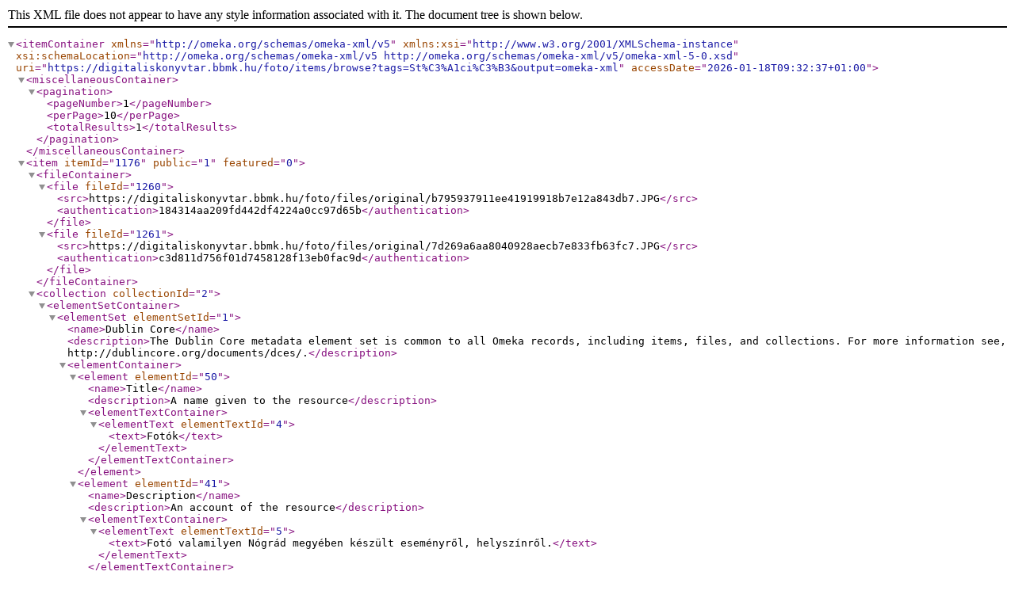

--- FILE ---
content_type: text/xml;charset=UTF-8
request_url: https://digitaliskonyvtar.bbmk.hu/foto/items/browse?tags=St%C3%A1ci%C3%B3&output=omeka-xml
body_size: 2711
content:
<?xml version="1.0" encoding="UTF-8"?>
<itemContainer xmlns="http://omeka.org/schemas/omeka-xml/v5" xmlns:xsi="http://www.w3.org/2001/XMLSchema-instance" xsi:schemaLocation="http://omeka.org/schemas/omeka-xml/v5 http://omeka.org/schemas/omeka-xml/v5/omeka-xml-5-0.xsd" uri="https://digitaliskonyvtar.bbmk.hu/foto/items/browse?tags=St%C3%A1ci%C3%B3&amp;output=omeka-xml" accessDate="2026-01-18T09:32:37+01:00">
  <miscellaneousContainer>
    <pagination>
      <pageNumber>1</pageNumber>
      <perPage>10</perPage>
      <totalResults>1</totalResults>
    </pagination>
  </miscellaneousContainer>
  <item itemId="1176" public="1" featured="0">
    <fileContainer>
      <file fileId="1260">
        <src>https://digitaliskonyvtar.bbmk.hu/foto/files/original/b795937911ee41919918b7e12a843db7.JPG</src>
        <authentication>184314aa209fd442df4224a0cc97d65b</authentication>
      </file>
      <file fileId="1261">
        <src>https://digitaliskonyvtar.bbmk.hu/foto/files/original/7d269a6aa8040928aecb7e833fb63fc7.JPG</src>
        <authentication>c3d811d756f01d7458128f13eb0fac9d</authentication>
      </file>
    </fileContainer>
    <collection collectionId="2">
      <elementSetContainer>
        <elementSet elementSetId="1">
          <name>Dublin Core</name>
          <description>The Dublin Core metadata element set is common to all Omeka records, including items, files, and collections. For more information see, http://dublincore.org/documents/dces/.</description>
          <elementContainer>
            <element elementId="50">
              <name>Title</name>
              <description>A name given to the resource</description>
              <elementTextContainer>
                <elementText elementTextId="4">
                  <text>Fotók</text>
                </elementText>
              </elementTextContainer>
            </element>
            <element elementId="41">
              <name>Description</name>
              <description>An account of the resource</description>
              <elementTextContainer>
                <elementText elementTextId="5">
                  <text>Fotó valamilyen Nógrád megyében készült eseményről, helyszínről.</text>
                </elementText>
              </elementTextContainer>
            </element>
          </elementContainer>
        </elementSet>
      </elementSetContainer>
    </collection>
    <itemType itemTypeId="6">
      <name>Állókép</name>
      <description>Statikus képi ábrázolás. Ilyenek például a festmények, rajzok, grafikus tervek, térképek. Ajánlott, hogy a szöveget tartalmazó képi elemeket a Szöveg elemtípusba soroljuk.</description>
      <elementContainer>
        <element elementId="7">
          <name>Original Format</name>
          <description>The type of object, such as painting, sculpture, paper, photo, and additional data</description>
          <elementTextContainer>
            <elementText elementTextId="23829">
              <text>Dombormű</text>
            </elementText>
          </elementTextContainer>
        </element>
        <element elementId="10">
          <name>Physical Dimensions</name>
          <description>The actual physical size of the original image</description>
          <elementTextContainer>
            <elementText elementTextId="23830">
              <text>3172x2589 px</text>
            </elementText>
          </elementTextContainer>
        </element>
      </elementContainer>
    </itemType>
    <elementSetContainer>
      <elementSet elementSetId="1">
        <name>Dublin Core</name>
        <description>The Dublin Core metadata element set is common to all Omeka records, including items, files, and collections. For more information see, http://dublincore.org/documents/dces/.</description>
        <elementContainer>
          <element elementId="50">
            <name>Title</name>
            <description>A name given to the resource</description>
            <elementTextContainer>
              <elementText elementTextId="23811">
                <text>Szent Imre-hegyi Kálvária&#13;
</text>
              </elementText>
            </elementTextContainer>
          </element>
          <element elementId="49">
            <name>Subject</name>
            <description>The topic of the resource</description>
            <elementTextContainer>
              <elementText elementTextId="23812">
                <text>Salgótarján</text>
              </elementText>
              <elementText elementTextId="23813">
                <text>Szent Imre-hegyi Kálvária&#13;
</text>
              </elementText>
            </elementTextContainer>
          </element>
          <element elementId="41">
            <name>Description</name>
            <description>An account of the resource</description>
            <elementTextContainer>
              <elementText elementTextId="23814">
                <text>A felvételen Salgótarján vasútállomás felől a Szent Imre-hegyi Kálvária látképe - részlet. A kálváriára egy 176 fokból álló lépcsősor vezet fel. A bal oldali ösvényen elindulva a kanyargós gyalogúton 14 stáció között jutunk el a tetőn lévő három keresztig. A jelenlegi stációképek műkő másolatok, Tarnovean Katona Tamás restaurátor készítette el diplomamunkaként 2013-ban. Az eredeti dombormű stációképeket Bóna Kovács Károly készítette el 1938 és 1943 között. A restaurált eredeti stációképeket a salgótarjáni Dornyay Béla Múzeum őrzi..&#13;
A felvétel 2022-ben, Salgótarján várossá nyilvánításának 100. , centenáriumi évében készült.</text>
              </elementText>
            </elementTextContainer>
          </element>
          <element elementId="39">
            <name>Creator</name>
            <description>An entity primarily responsible for making the resource</description>
            <elementTextContainer>
              <elementText elementTextId="23815">
                <text>Bóna Kovács Károly</text>
              </elementText>
            </elementTextContainer>
          </element>
          <element elementId="40">
            <name>Date</name>
            <description>A point or period of time associated with an event in the lifecycle of the resource</description>
            <elementTextContainer>
              <elementText elementTextId="23816">
                <text>2013-09-14</text>
              </elementText>
              <elementText elementTextId="23817">
                <text>1938-1943</text>
              </elementText>
            </elementTextContainer>
          </element>
          <element elementId="47">
            <name>Rights</name>
            <description>Information about rights held in and over the resource</description>
            <elementTextContainer>
              <elementText elementTextId="23818">
                <text>Balassi Bálint Megyei Könyvtár</text>
              </elementText>
            </elementTextContainer>
          </element>
          <element elementId="46">
            <name>Relation</name>
            <description>A related resource</description>
            <elementTextContainer>
              <elementText elementTextId="23819">
                <text>&lt;a href="http://ertektar.bbmk.hu/items/show/31" target="_blank" rel="noreferrer noopener"&gt;Szent Imre-hegyi Kálvária (utolsó elérés: 2022.11.22.)&lt;/a&gt;</text>
              </elementText>
              <elementText elementTextId="23820">
                <text>&lt;a href="http://csendhegyek.blogspot.com/2013/03/salgotarjan-kalvaria.html" target="_blank" rel="noreferrer noopener"&gt;Salgótarján kálvária (utolsó elérés: 2022.11.22.)&lt;/a&gt;</text>
              </elementText>
              <elementText elementTextId="23821">
                <text>&lt;a href="https://library.hungaricana.hu/hu/view/NogradMegyeiHirlap_2013_09/?pg=96&amp;amp;layout=s&amp;amp;query=k%C3%A1lv%C3%A1ria%20st%C3%A1ci%C3%B3" target="_blank" rel="noreferrer noopener"&gt;A salgótarjáni Kálvária (utolsó elérés: 2022.11.22.)&lt;/a&gt;</text>
              </elementText>
              <elementText elementTextId="23822">
                <text>&lt;a href="https://library.hungaricana.hu/hu/view/NogradMegyeiHirlap_2013_09/?pg=146&amp;amp;layout=s&amp;amp;query=k%C3%A1lv%C3%A1ria%20st%C3%A1ci%C3%B3k" target="_blank" rel="noreferrer noopener"&gt;Felújították a salgótarjáni kálváriát (utolsó elérés: 2022.11.22.)&lt;/a&gt;</text>
              </elementText>
            </elementTextContainer>
          </element>
          <element elementId="42">
            <name>Format</name>
            <description>The file format, physical medium, or dimensions of the resource</description>
            <elementTextContainer>
              <elementText elementTextId="23823">
                <text>JPG</text>
              </elementText>
            </elementTextContainer>
          </element>
          <element elementId="44">
            <name>Language</name>
            <description>A language of the resource</description>
            <elementTextContainer>
              <elementText elementTextId="23824">
                <text>Magyar</text>
              </elementText>
            </elementTextContainer>
          </element>
          <element elementId="51">
            <name>Type</name>
            <description>The nature or genre of the resource</description>
            <elementTextContainer>
              <elementText elementTextId="23825">
                <text>Digitális fotó</text>
              </elementText>
            </elementTextContainer>
          </element>
          <element elementId="43">
            <name>Identifier</name>
            <description>An unambiguous reference to the resource within a given context</description>
            <elementTextContainer>
              <elementText elementTextId="23826">
                <text>digifoto_034</text>
              </elementText>
              <elementText elementTextId="23827">
                <text>digifoto_034-2</text>
              </elementText>
            </elementTextContainer>
          </element>
          <element elementId="38">
            <name>Coverage</name>
            <description>The spatial or temporal topic of the resource, the spatial applicability of the resource, or the jurisdiction under which the resource is relevant</description>
            <elementTextContainer>
              <elementText elementTextId="23828">
                <text>3100, Salgótarján, Szent Imre-hegy</text>
              </elementText>
            </elementTextContainer>
          </element>
        </elementContainer>
      </elementSet>
    </elementSetContainer>
    <tagContainer>
      <tag tagId="1624">
        <name>2013</name>
      </tag>
      <tag tagId="1376">
        <name>Bóna Kovács Károly (1897-1970)</name>
      </tag>
      <tag tagId="1604">
        <name>Digitális fotó</name>
      </tag>
      <tag tagId="1366">
        <name>Dombormű</name>
      </tag>
      <tag tagId="111">
        <name>Helytörténet</name>
      </tag>
      <tag tagId="5">
        <name>Salgótarján</name>
      </tag>
      <tag tagId="1793">
        <name>Stáció</name>
      </tag>
      <tag tagId="1792">
        <name>Tarnovean Katona Tamás</name>
      </tag>
      <tag tagId="712">
        <name>Vallás</name>
      </tag>
    </tagContainer>
  </item>
</itemContainer>
